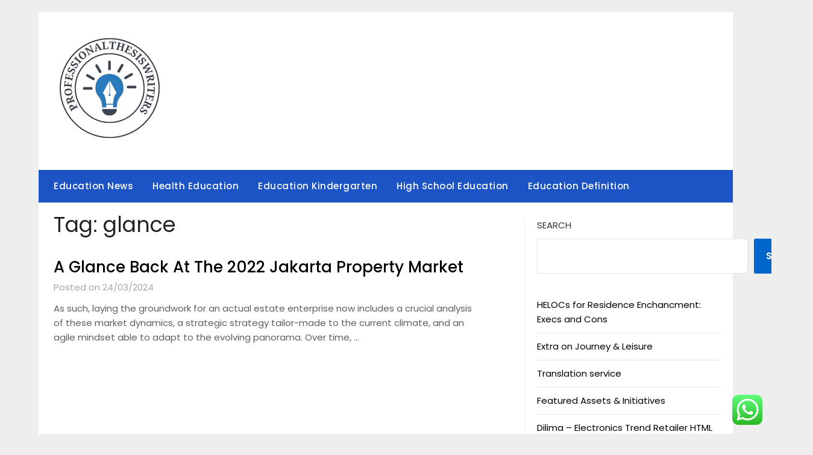

--- FILE ---
content_type: text/html; charset=UTF-8
request_url: https://professionalthesiswriters.com/tag/glance
body_size: 8715
content:
<!doctype html><html lang="en-US" prefix="og: https://ogp.me/ns#"><head><meta charset="UTF-8"><meta name="viewport" content="width=device-width, initial-scale=1"><link rel="profile" href="https://gmpg.org/xfn/11"><title>glance Archives - Education Niche</title><meta name="robots" content="follow, index, max-snippet:-1, max-video-preview:-1, max-image-preview:large"/><link rel="canonical" href="https://professionalthesiswriters.com/tag/glance" /><meta property="og:locale" content="en_US" /><meta property="og:type" content="article" /><meta property="og:title" content="glance Archives - Education Niche" /><meta property="og:url" content="https://professionalthesiswriters.com/tag/glance" /><meta property="og:site_name" content="Education Niche" /><meta name="twitter:card" content="summary_large_image" /><meta name="twitter:title" content="glance Archives - Education Niche" /><meta name="twitter:label1" content="Posts" /><meta name="twitter:data1" content="1" /> <script type="application/ld+json" class="rank-math-schema-pro">{"@context":"https://schema.org","@graph":[{"@type":"Person","@id":"https://professionalthesiswriters.com/#person","name":"Education Niche","image":{"@type":"ImageObject","@id":"https://professionalthesiswriters.com/#logo","url":"https://professionalthesiswriters.com/wp-content/uploads/2024/11/cropped-doubleclick__22_-removebg-preview-1-150x150.png","contentUrl":"https://professionalthesiswriters.com/wp-content/uploads/2024/11/cropped-doubleclick__22_-removebg-preview-1-150x150.png","caption":"Education Niche","inLanguage":"en-US"}},{"@type":"WebSite","@id":"https://professionalthesiswriters.com/#website","url":"https://professionalthesiswriters.com","name":"Education Niche","publisher":{"@id":"https://professionalthesiswriters.com/#person"},"inLanguage":"en-US"},{"@type":"BreadcrumbList","@id":"https://professionalthesiswriters.com/tag/glance#breadcrumb","itemListElement":[{"@type":"ListItem","position":"1","item":{"@id":"https://professionalthesiswriters.com","name":"Home"}},{"@type":"ListItem","position":"2","item":{"@id":"https://professionalthesiswriters.com/tag/glance","name":"glance"}}]},{"@type":"CollectionPage","@id":"https://professionalthesiswriters.com/tag/glance#webpage","url":"https://professionalthesiswriters.com/tag/glance","name":"glance Archives - Education Niche","isPartOf":{"@id":"https://professionalthesiswriters.com/#website"},"inLanguage":"en-US","breadcrumb":{"@id":"https://professionalthesiswriters.com/tag/glance#breadcrumb"}}]}</script> <link rel='dns-prefetch' href='//fonts.googleapis.com' /><link rel="alternate" type="application/rss+xml" title="Education Niche &raquo; Feed" href="https://professionalthesiswriters.com/feed" /><link rel="alternate" type="application/rss+xml" title="Education Niche &raquo; glance Tag Feed" href="https://professionalthesiswriters.com/tag/glance/feed" /><link data-optimized="2" rel="stylesheet" href="https://professionalthesiswriters.com/wp-content/litespeed/css/37a9fbc39aa6eb5baf754cc82161d2c0.css?ver=db978" /> <script type="text/javascript" src="https://professionalthesiswriters.com/wp-includes/js/jquery/jquery.min.js?ver=3.7.1" id="jquery-core-js"></script> <link rel="https://api.w.org/" href="https://professionalthesiswriters.com/wp-json/" /><link rel="alternate" title="JSON" type="application/json" href="https://professionalthesiswriters.com/wp-json/wp/v2/tags/740" /><link rel="EditURI" type="application/rsd+xml" title="RSD" href="https://professionalthesiswriters.com/xmlrpc.php?rsd" /><meta name="generator" content="WordPress 6.9" /><link rel="icon" href="https://professionalthesiswriters.com/wp-content/uploads/2024/11/cropped-doubleclick__22_-removebg-preview-1-150x150.png" sizes="32x32" /><link rel="icon" href="https://professionalthesiswriters.com/wp-content/uploads/2024/11/cropped-doubleclick__22_-removebg-preview-1.png" sizes="192x192" /><link rel="apple-touch-icon" href="https://professionalthesiswriters.com/wp-content/uploads/2024/11/cropped-doubleclick__22_-removebg-preview-1.png" /><meta name="msapplication-TileImage" content="https://professionalthesiswriters.com/wp-content/uploads/2024/11/cropped-doubleclick__22_-removebg-preview-1.png" /></head><body class="archive tag tag-glance tag-740 wp-custom-logo wp-theme-newspaperly wp-child-theme-minimalist-newspaper hfeed masthead-fixed">
<a class="skip-link screen-reader-text" href="#content">Skip to content</a><div id="page" class="site"><header id="masthead" class="sheader site-header clearfix"><div class="content-wrap"><div class="header-bg"><div class="site-branding branding-logo">
<a href="https://professionalthesiswriters.com/" class="custom-logo-link" rel="home"><img width="173" height="169" src="https://professionalthesiswriters.com/wp-content/uploads/2024/11/cropped-doubleclick__22_-removebg-preview-1.png" class="custom-logo" alt="Education Niche" decoding="async" /></a></div></div></div><nav id="primary-site-navigation" class="primary-menu main-navigation clearfix">
<a href="#" id="pull" class="smenu-hide toggle-mobile-menu menu-toggle" aria-controls="secondary-menu" aria-expanded="false">Menu</a><div class="content-wrap text-center"><div class="center-main-menu"><div class="menu-secondary-menu-container"><ul id="primary-menu" class="pmenu"><li id="menu-item-76433" class="menu-item menu-item-type-taxonomy menu-item-object-category menu-item-76433"><a href="https://professionalthesiswriters.com/category/education-news">Education News</a></li><li id="menu-item-76434" class="menu-item menu-item-type-taxonomy menu-item-object-category menu-item-76434"><a href="https://professionalthesiswriters.com/category/health-education">Health Education</a></li><li id="menu-item-76435" class="menu-item menu-item-type-taxonomy menu-item-object-category menu-item-76435"><a href="https://professionalthesiswriters.com/category/education-kindergarten">Education Kindergarten</a></li><li id="menu-item-76436" class="menu-item menu-item-type-taxonomy menu-item-object-category menu-item-76436"><a href="https://professionalthesiswriters.com/category/high-school-education">High School Education</a></li><li id="menu-item-76437" class="menu-item menu-item-type-taxonomy menu-item-object-category menu-item-76437"><a href="https://professionalthesiswriters.com/category/education-definition">Education Definition</a></li></ul></div></div></div></nav><div class="content-wrap"><div class="super-menu clearfix"><div class="super-menu-inner">
<a href="#" id="pull" class="toggle-mobile-menu menu-toggle" aria-controls="secondary-menu" aria-expanded="false">Menu</a></div></div></div><div id="mobile-menu-overlay"></div></header><div class="content-wrap"><div class="header-widgets-wrapper"></div></div><div id="content" class="site-content clearfix"><div class="content-wrap"><div class="content-wrap-bg"><div id="primary" class="featured-content content-area"><main id="main" class="site-main"><header class="fbox page-header"><h1 class="page-title">Tag: <span>glance</span></h1></header><article id="post-77658" class="posts-entry fbox blogposts-list post-77658 post type-post status-publish format-standard hentry category-news tag-glance tag-jakarta tag-market tag-property"><div class="blogposts-list-content"><header class="entry-header"><h2 class="entry-title"><a href="https://professionalthesiswriters.com/a-glance-back-at-the-2022-jakarta-property-market.html" rel="bookmark">A Glance Back At The 2022 Jakarta Property Market</a></h2><div class="entry-meta"><div class="blog-data-wrapper"><div class="post-data-divider"></div><div class="post-data-positioning"><div class="post-data-text">
Posted on 24/03/2024</div></div></div></div></header><div class="entry-content"><p>As such, laying the groundwork for an actual estate enterprise now includes a crucial analysis of these market dynamics, a strategic strategy tailor-made to the current climate, and an agile mindset able to adapt to the evolving panorama. Over time, &hellip;</p></div></div></article><div class="text-center paging-navs"></div></main></div><aside id="secondary" class="featured-sidebar widget-area"><section id="block-4" class="fbox swidgets-wrap widget widget_block widget_search"><form role="search" method="get" action="https://professionalthesiswriters.com/" class="wp-block-search__button-outside wp-block-search__text-button wp-block-search"    ><label class="wp-block-search__label" for="wp-block-search__input-1" >Search</label><div class="wp-block-search__inside-wrapper" ><input class="wp-block-search__input" id="wp-block-search__input-1" placeholder="" value="" type="search" name="s" required /><button aria-label="Search" class="wp-block-search__button wp-element-button" type="submit" >Search</button></div></form></section><section id="block-5" class="fbox swidgets-wrap widget widget_block widget_recent_entries"><ul class="wp-block-latest-posts__list wp-block-latest-posts"><li><a class="wp-block-latest-posts__post-title" href="https://professionalthesiswriters.com/helocs-for-residence-enchancment-execs-and-cons.html">HELOCs for Residence Enchancment: Execs and Cons</a></li><li><a class="wp-block-latest-posts__post-title" href="https://professionalthesiswriters.com/extra-on-journey-leisure-2.html">Extra on Journey &#038; Leisure</a></li><li><a class="wp-block-latest-posts__post-title" href="https://professionalthesiswriters.com/translation-service.html">Translation service</a></li><li><a class="wp-block-latest-posts__post-title" href="https://professionalthesiswriters.com/featured-assets-initiatives.html">Featured Assets &#038; Initiatives</a></li><li><a class="wp-block-latest-posts__post-title" href="https://professionalthesiswriters.com/dilima-electronics-trend-retailer-html-template.html">Dilima &#8211; Electronics Trend Retailer HTML Template</a></li></ul></section><section id="nav_menu-3" class="fbox swidgets-wrap widget widget_nav_menu"><div class="menu-about-us-container"><ul id="menu-about-us" class="menu"><li id="menu-item-73" class="menu-item menu-item-type-post_type menu-item-object-page menu-item-73"><a href="https://professionalthesiswriters.com/contact-us">Contact Us</a></li><li id="menu-item-74" class="menu-item menu-item-type-post_type menu-item-object-page menu-item-74"><a href="https://professionalthesiswriters.com/disclosure-policy">Disclosure Policy</a></li><li id="menu-item-75" class="menu-item menu-item-type-post_type menu-item-object-page menu-item-75"><a href="https://professionalthesiswriters.com/sitemap">Sitemap</a></li></ul></div></section><section id="block-6" class="fbox swidgets-wrap widget widget_block widget_tag_cloud"><p class="wp-block-tag-cloud"><a href="https://professionalthesiswriters.com/tag/high-school-education" class="tag-cloud-link tag-link-275 tag-link-position-1" style="font-size: 12.170212765957pt;" aria-label="&quot;high school education (14 items)">&quot;high school education</a>
<a href="https://professionalthesiswriters.com/tag/business" class="tag-cloud-link tag-link-158 tag-link-position-2" style="font-size: 22pt;" aria-label="business (31 items)">business</a>
<a href="https://professionalthesiswriters.com/tag/definition-of-education" class="tag-cloud-link tag-link-134 tag-link-position-3" style="font-size: 8pt;" aria-label="definition of education (10 items)">definition of education</a>
<a href="https://professionalthesiswriters.com/tag/definition-of-education-pdf" class="tag-cloud-link tag-link-245 tag-link-position-4" style="font-size: 8pt;" aria-label="definition of education pdf (10 items)">definition of education pdf</a>
<a href="https://professionalthesiswriters.com/tag/definitions-of-education" class="tag-cloud-link tag-link-108 tag-link-position-5" style="font-size: 9.1914893617021pt;" aria-label="definitions of education (11 items)">definitions of education</a>
<a href="https://professionalthesiswriters.com/tag/educational-meaning" class="tag-cloud-link tag-link-166 tag-link-position-6" style="font-size: 8pt;" aria-label="educational meaning (10 items)">educational meaning</a>
<a href="https://professionalthesiswriters.com/tag/education-definition-oxford" class="tag-cloud-link tag-link-133 tag-link-position-7" style="font-size: 8pt;" aria-label="education definition oxford (10 items)">education definition oxford</a>
<a href="https://professionalthesiswriters.com/tag/education-definition-webster" class="tag-cloud-link tag-link-135 tag-link-position-8" style="font-size: 10.085106382979pt;" aria-label="education definition webster (12 items)">education definition webster</a>
<a href="https://professionalthesiswriters.com/tag/estate" class="tag-cloud-link tag-link-317 tag-link-position-9" style="font-size: 12.170212765957pt;" aria-label="estate (14 items)">estate</a>
<a href="https://professionalthesiswriters.com/tag/fashion" class="tag-cloud-link tag-link-187 tag-link-position-10" style="font-size: 10.085106382979pt;" aria-label="fashion (12 items)">fashion</a>
<a href="https://professionalthesiswriters.com/tag/health" class="tag-cloud-link tag-link-181 tag-link-position-11" style="font-size: 10.085106382979pt;" aria-label="health (12 items)">health</a>
<a href="https://professionalthesiswriters.com/tag/health-education-in-schools" class="tag-cloud-link tag-link-240 tag-link-position-12" style="font-size: 9.1914893617021pt;" aria-label="health education in schools (11 items)">health education in schools</a>
<a href="https://professionalthesiswriters.com/tag/high-school-educational-games" class="tag-cloud-link tag-link-122 tag-link-position-13" style="font-size: 10.085106382979pt;" aria-label="high school educational games (12 items)">high school educational games</a>
<a href="https://professionalthesiswriters.com/tag/high-school-education-online" class="tag-cloud-link tag-link-254 tag-link-position-14" style="font-size: 10.085106382979pt;" aria-label="high school education online (12 items)">high school education online</a>
<a href="https://professionalthesiswriters.com/tag/high-school-education-on-resume" class="tag-cloud-link tag-link-196 tag-link-position-15" style="font-size: 9.1914893617021pt;" aria-label="high school education on resume (11 items)">high school education on resume</a>
<a href="https://professionalthesiswriters.com/tag/high-school-in-usa" class="tag-cloud-link tag-link-234 tag-link-position-16" style="font-size: 8pt;" aria-label="high school in usa (10 items)">high school in usa</a>
<a href="https://professionalthesiswriters.com/tag/high-school-or-secondary-school" class="tag-cloud-link tag-link-125 tag-link-position-17" style="font-size: 9.1914893617021pt;" aria-label="high school or secondary school (11 items)">high school or secondary school</a>
<a href="https://professionalthesiswriters.com/tag/high-school-usa-wiki" class="tag-cloud-link tag-link-118 tag-link-position-18" style="font-size: 8pt;" aria-label="high school usa wiki (10 items)">high school usa wiki</a>
<a href="https://professionalthesiswriters.com/tag/how-long-is-kindergarten" class="tag-cloud-link tag-link-147 tag-link-position-19" style="font-size: 11.276595744681pt;" aria-label="how long is kindergarten (13 items)">how long is kindergarten</a>
<a href="https://professionalthesiswriters.com/tag/how-many-years-in-kindergarten" class="tag-cloud-link tag-link-148 tag-link-position-20" style="font-size: 9.1914893617021pt;" aria-label="how many years in kindergarten (11 items)">how many years in kindergarten</a>
<a href="https://professionalthesiswriters.com/tag/how-many-years-is-kindergarten" class="tag-cloud-link tag-link-204 tag-link-position-21" style="font-size: 9.1914893617021pt;" aria-label="how many years is kindergarten (11 items)">how many years is kindergarten</a>
<a href="https://professionalthesiswriters.com/tag/improvement" class="tag-cloud-link tag-link-236 tag-link-position-22" style="font-size: 10.085106382979pt;" aria-label="improvement (12 items)">improvement</a>
<a href="https://professionalthesiswriters.com/tag/india" class="tag-cloud-link tag-link-173 tag-link-position-23" style="font-size: 9.1914893617021pt;" aria-label="india (11 items)">india</a>
<a href="https://professionalthesiswriters.com/tag/is-kindergarten-free" class="tag-cloud-link tag-link-97 tag-link-position-24" style="font-size: 9.1914893617021pt;" aria-label="is kindergarten free (11 items)">is kindergarten free</a>
<a href="https://professionalthesiswriters.com/tag/is-secondary-education-high-school" class="tag-cloud-link tag-link-145 tag-link-position-25" style="font-size: 10.085106382979pt;" aria-label="is secondary education high school (12 items)">is secondary education high school</a>
<a href="https://professionalthesiswriters.com/tag/jewellery" class="tag-cloud-link tag-link-595 tag-link-position-26" style="font-size: 10.085106382979pt;" aria-label="jewellery (12 items)">jewellery</a>
<a href="https://professionalthesiswriters.com/tag/jewelry" class="tag-cloud-link tag-link-568 tag-link-position-27" style="font-size: 10.085106382979pt;" aria-label="jewelry (12 items)">jewelry</a>
<a href="https://professionalthesiswriters.com/tag/kindergarten-german" class="tag-cloud-link tag-link-132 tag-link-position-28" style="font-size: 8pt;" aria-label="kindergarten german (10 items)">kindergarten german</a>
<a href="https://professionalthesiswriters.com/tag/latest" class="tag-cloud-link tag-link-294 tag-link-position-29" style="font-size: 14.553191489362pt;" aria-label="latest (17 items)">latest</a>
<a href="https://professionalthesiswriters.com/tag/leisure" class="tag-cloud-link tag-link-309 tag-link-position-30" style="font-size: 8pt;" aria-label="leisure (10 items)">leisure</a>
<a href="https://professionalthesiswriters.com/tag/market" class="tag-cloud-link tag-link-365 tag-link-position-31" style="font-size: 10.085106382979pt;" aria-label="market (12 items)">market</a>
<a href="https://professionalthesiswriters.com/tag/newest" class="tag-cloud-link tag-link-391 tag-link-position-32" style="font-size: 19.021276595745pt;" aria-label="newest (25 items)">newest</a>
<a href="https://professionalthesiswriters.com/tag/online" class="tag-cloud-link tag-link-184 tag-link-position-33" style="font-size: 12.765957446809pt;" aria-label="online (15 items)">online</a>
<a href="https://professionalthesiswriters.com/tag/pre-secondary-education" class="tag-cloud-link tag-link-188 tag-link-position-34" style="font-size: 11.276595744681pt;" aria-label="pre secondary education (13 items)">pre secondary education</a>
<a href="https://professionalthesiswriters.com/tag/primary-and-secondary-education" class="tag-cloud-link tag-link-119 tag-link-position-35" style="font-size: 8pt;" aria-label="primary and secondary education (10 items)">primary and secondary education</a>
<a href="https://professionalthesiswriters.com/tag/secondary-education" class="tag-cloud-link tag-link-124 tag-link-position-36" style="font-size: 8pt;" aria-label="secondary education (10 items)">secondary education</a>
<a href="https://professionalthesiswriters.com/tag/secondary-school" class="tag-cloud-link tag-link-127 tag-link-position-37" style="font-size: 10.085106382979pt;" aria-label="secondary school (12 items)">secondary school</a>
<a href="https://professionalthesiswriters.com/tag/technology" class="tag-cloud-link tag-link-164 tag-link-position-38" style="font-size: 21.106382978723pt;" aria-label="technology (29 items)">technology</a>
<a href="https://professionalthesiswriters.com/tag/travel" class="tag-cloud-link tag-link-310 tag-link-position-39" style="font-size: 12.765957446809pt;" aria-label="travel (15 items)">travel</a>
<a href="https://professionalthesiswriters.com/tag/trends" class="tag-cloud-link tag-link-465 tag-link-position-40" style="font-size: 9.1914893617021pt;" aria-label="trends (11 items)">trends</a>
<a href="https://professionalthesiswriters.com/tag/types-of-education" class="tag-cloud-link tag-link-104 tag-link-position-41" style="font-size: 8pt;" aria-label="types of education (10 items)">types of education</a>
<a href="https://professionalthesiswriters.com/tag/updates" class="tag-cloud-link tag-link-430 tag-link-position-42" style="font-size: 15.148936170213pt;" aria-label="updates (18 items)">updates</a>
<a href="https://professionalthesiswriters.com/tag/visual-art-terms" class="tag-cloud-link tag-link-6 tag-link-position-43" style="font-size: 21.106382978723pt;" aria-label="visual art terms (29 items)">visual art terms</a>
<a href="https://professionalthesiswriters.com/tag/what-is-education" class="tag-cloud-link tag-link-109 tag-link-position-44" style="font-size: 9.1914893617021pt;" aria-label="what is education (11 items)">what is education</a>
<a href="https://professionalthesiswriters.com/tag/when-did-kindergarten-become-mandatory" class="tag-cloud-link tag-link-201 tag-link-position-45" style="font-size: 11.276595744681pt;" aria-label="when did kindergarten become mandatory (13 items)">when did kindergarten become mandatory</a></p></section><section id="execphp-5" class="fbox swidgets-wrap widget widget_execphp"><div class="execphpwidget"></div></section><section id="block-7" class="fbox swidgets-wrap widget widget_block"><meta name='outreach_verification' content='m0cZHzYQh8qjyKQSUs9R' /></section></aside></div></div></div><div class="content-wrap"><footer id="colophon" class="site-footer clearfix"><div class="site-info">
&copy;2026 Education Niche
<span class="footer-info-right">
| Design: <a href="https://superbthemes.com/" rel="nofollow noopener">Newspaperly WordPress Theme</a>
</span></div></div></footer></div></div><div id="smobile-menu" class="mobile-only"></div><div id="mobile-menu-overlay"></div> <script type="text/javascript">var _acic={dataProvider:10};(function(){var e=document.createElement("script");e.type="text/javascript";e.async=true;e.src="https://www.acint.net/aci.js";var t=document.getElementsByTagName("script")[0];t.parentNode.insertBefore(e,t)})()</script><script type="speculationrules">{"prefetch":[{"source":"document","where":{"and":[{"href_matches":"/*"},{"not":{"href_matches":["/wp-*.php","/wp-admin/*","/wp-content/uploads/*","/wp-content/*","/wp-content/plugins/*","/wp-content/themes/minimalist-newspaper/*","/wp-content/themes/newspaperly/*","/*\\?(.+)"]}},{"not":{"selector_matches":"a[rel~=\"nofollow\"]"}},{"not":{"selector_matches":".no-prefetch, .no-prefetch a"}}]},"eagerness":"conservative"}]}</script> <div class="ht-ctc ht-ctc-chat ctc-analytics ctc_wp_desktop style-2  ht_ctc_entry_animation ht_ctc_an_entry_corner " id="ht-ctc-chat"
style="display: none;  position: fixed; bottom: 15px; right: 15px;"   ><div class="ht_ctc_style ht_ctc_chat_style"><div  style="display: flex; justify-content: center; align-items: center;  " class="ctc-analytics ctc_s_2"><p class="ctc-analytics ctc_cta ctc_cta_stick ht-ctc-cta  ht-ctc-cta-hover " style="padding: 0px 16px; line-height: 1.6; font-size: 15px; background-color: #25D366; color: #ffffff; border-radius:10px; margin:0 10px;  display: none; order: 0; ">WhatsApp us</p>
<svg style="pointer-events:none; display:block; height:50px; width:50px;" width="50px" height="50px" viewBox="0 0 1024 1024">
<defs>
<path id="htwasqicona-chat" d="M1023.941 765.153c0 5.606-.171 17.766-.508 27.159-.824 22.982-2.646 52.639-5.401 66.151-4.141 20.306-10.392 39.472-18.542 55.425-9.643 18.871-21.943 35.775-36.559 50.364-14.584 14.56-31.472 26.812-50.315 36.416-16.036 8.172-35.322 14.426-55.744 18.549-13.378 2.701-42.812 4.488-65.648 5.3-9.402.336-21.564.505-27.15.505l-504.226-.081c-5.607 0-17.765-.172-27.158-.509-22.983-.824-52.639-2.646-66.152-5.4-20.306-4.142-39.473-10.392-55.425-18.542-18.872-9.644-35.775-21.944-50.364-36.56-14.56-14.584-26.812-31.471-36.415-50.314-8.174-16.037-14.428-35.323-18.551-55.744-2.7-13.378-4.487-42.812-5.3-65.649-.334-9.401-.503-21.563-.503-27.148l.08-504.228c0-5.607.171-17.766.508-27.159.825-22.983 2.646-52.639 5.401-66.151 4.141-20.306 10.391-39.473 18.542-55.426C34.154 93.24 46.455 76.336 61.07 61.747c14.584-14.559 31.472-26.812 50.315-36.416 16.037-8.172 35.324-14.426 55.745-18.549 13.377-2.701 42.812-4.488 65.648-5.3 9.402-.335 21.565-.504 27.149-.504l504.227.081c5.608 0 17.766.171 27.159.508 22.983.825 52.638 2.646 66.152 5.401 20.305 4.141 39.472 10.391 55.425 18.542 18.871 9.643 35.774 21.944 50.363 36.559 14.559 14.584 26.812 31.471 36.415 50.315 8.174 16.037 14.428 35.323 18.551 55.744 2.7 13.378 4.486 42.812 5.3 65.649.335 9.402.504 21.564.504 27.15l-.082 504.226z"/>
</defs>
<linearGradient id="htwasqiconb-chat" gradientUnits="userSpaceOnUse" x1="512.001" y1=".978" x2="512.001" y2="1025.023">
<stop offset="0" stop-color="#61fd7d"/>
<stop offset="1" stop-color="#2bb826"/>
</linearGradient>
<use xlink:href="#htwasqicona-chat" overflow="visible" style="fill: url(#htwasqiconb-chat)" fill="url(#htwasqiconb-chat)"/>
<g>
<path style="fill: #FFFFFF;" fill="#FFF" d="M783.302 243.246c-69.329-69.387-161.529-107.619-259.763-107.658-202.402 0-367.133 164.668-367.214 367.072-.026 64.699 16.883 127.854 49.017 183.522l-52.096 190.229 194.665-51.047c53.636 29.244 114.022 44.656 175.482 44.682h.151c202.382 0 367.128-164.688 367.21-367.094.039-98.087-38.121-190.319-107.452-259.706zM523.544 808.047h-.125c-54.767-.021-108.483-14.729-155.344-42.529l-11.146-6.612-115.517 30.293 30.834-112.592-7.259-11.544c-30.552-48.579-46.688-104.729-46.664-162.379.066-168.229 136.985-305.096 305.339-305.096 81.521.031 158.154 31.811 215.779 89.482s89.342 134.332 89.312 215.859c-.066 168.243-136.984 305.118-305.209 305.118zm167.415-228.515c-9.177-4.591-54.286-26.782-62.697-29.843-8.41-3.062-14.526-4.592-20.645 4.592-6.115 9.182-23.699 29.843-29.053 35.964-5.352 6.122-10.704 6.888-19.879 2.296-9.176-4.591-38.74-14.277-73.786-45.526-27.275-24.319-45.691-54.359-51.043-63.543-5.352-9.183-.569-14.146 4.024-18.72 4.127-4.109 9.175-10.713 13.763-16.069 4.587-5.355 6.117-9.183 9.175-15.304 3.059-6.122 1.529-11.479-.765-16.07-2.293-4.591-20.644-49.739-28.29-68.104-7.447-17.886-15.013-15.466-20.645-15.747-5.346-.266-11.469-.322-17.585-.322s-16.057 2.295-24.467 11.478-32.113 31.374-32.113 76.521c0 45.147 32.877 88.764 37.465 94.885 4.588 6.122 64.699 98.771 156.741 138.502 21.892 9.45 38.982 15.094 52.308 19.322 21.98 6.979 41.982 5.995 57.793 3.634 17.628-2.633 54.284-22.189 61.932-43.615 7.646-21.427 7.646-39.791 5.352-43.617-2.294-3.826-8.41-6.122-17.585-10.714z"/>
</g>
</svg></div></div></div>
<span class="ht_ctc_chat_data" data-settings="{&quot;number&quot;:&quot;6289634888810&quot;,&quot;pre_filled&quot;:&quot;&quot;,&quot;dis_m&quot;:&quot;show&quot;,&quot;dis_d&quot;:&quot;show&quot;,&quot;css&quot;:&quot;cursor: pointer; z-index: 99999999;&quot;,&quot;pos_d&quot;:&quot;position: fixed; bottom: 15px; right: 15px;&quot;,&quot;pos_m&quot;:&quot;position: fixed; bottom: 15px; right: 15px;&quot;,&quot;side_d&quot;:&quot;right&quot;,&quot;side_m&quot;:&quot;right&quot;,&quot;schedule&quot;:&quot;no&quot;,&quot;se&quot;:150,&quot;ani&quot;:&quot;no-animation&quot;,&quot;url_target_d&quot;:&quot;_blank&quot;,&quot;ga&quot;:&quot;yes&quot;,&quot;gtm&quot;:&quot;1&quot;,&quot;fb&quot;:&quot;yes&quot;,&quot;webhook_format&quot;:&quot;json&quot;,&quot;g_init&quot;:&quot;default&quot;,&quot;g_an_event_name&quot;:&quot;click to chat&quot;,&quot;gtm_event_name&quot;:&quot;Click to Chat&quot;,&quot;pixel_event_name&quot;:&quot;Click to Chat by HoliThemes&quot;}" data-rest="f90f81a46b"></span> <script type="text/javascript" id="ht_ctc_app_js-js-extra">/*  */
var ht_ctc_chat_var = {"number":"6289634888810","pre_filled":"","dis_m":"show","dis_d":"show","css":"cursor: pointer; z-index: 99999999;","pos_d":"position: fixed; bottom: 15px; right: 15px;","pos_m":"position: fixed; bottom: 15px; right: 15px;","side_d":"right","side_m":"right","schedule":"no","se":"150","ani":"no-animation","url_target_d":"_blank","ga":"yes","gtm":"1","fb":"yes","webhook_format":"json","g_init":"default","g_an_event_name":"click to chat","gtm_event_name":"Click to Chat","pixel_event_name":"Click to Chat by HoliThemes"};
var ht_ctc_variables = {"g_an_event_name":"click to chat","gtm_event_name":"Click to Chat","pixel_event_type":"trackCustom","pixel_event_name":"Click to Chat by HoliThemes","g_an_params":["g_an_param_1","g_an_param_2","g_an_param_3"],"g_an_param_1":{"key":"number","value":"{number}"},"g_an_param_2":{"key":"title","value":"{title}"},"g_an_param_3":{"key":"url","value":"{url}"},"pixel_params":["pixel_param_1","pixel_param_2","pixel_param_3","pixel_param_4"],"pixel_param_1":{"key":"Category","value":"Click to Chat for WhatsApp"},"pixel_param_2":{"key":"ID","value":"{number}"},"pixel_param_3":{"key":"Title","value":"{title}"},"pixel_param_4":{"key":"URL","value":"{url}"},"gtm_params":["gtm_param_1","gtm_param_2","gtm_param_3","gtm_param_4","gtm_param_5"],"gtm_param_1":{"key":"type","value":"chat"},"gtm_param_2":{"key":"number","value":"{number}"},"gtm_param_3":{"key":"title","value":"{title}"},"gtm_param_4":{"key":"url","value":"{url}"},"gtm_param_5":{"key":"ref","value":"dataLayer push"}};
//# sourceURL=ht_ctc_app_js-js-extra
/*  */</script> <script id="wp-emoji-settings" type="application/json">{"baseUrl":"https://s.w.org/images/core/emoji/17.0.2/72x72/","ext":".png","svgUrl":"https://s.w.org/images/core/emoji/17.0.2/svg/","svgExt":".svg","source":{"concatemoji":"https://professionalthesiswriters.com/wp-includes/js/wp-emoji-release.min.js?ver=6.9"}}</script> <script type="module">/*  */
/*! This file is auto-generated */
const a=JSON.parse(document.getElementById("wp-emoji-settings").textContent),o=(window._wpemojiSettings=a,"wpEmojiSettingsSupports"),s=["flag","emoji"];function i(e){try{var t={supportTests:e,timestamp:(new Date).valueOf()};sessionStorage.setItem(o,JSON.stringify(t))}catch(e){}}function c(e,t,n){e.clearRect(0,0,e.canvas.width,e.canvas.height),e.fillText(t,0,0);t=new Uint32Array(e.getImageData(0,0,e.canvas.width,e.canvas.height).data);e.clearRect(0,0,e.canvas.width,e.canvas.height),e.fillText(n,0,0);const a=new Uint32Array(e.getImageData(0,0,e.canvas.width,e.canvas.height).data);return t.every((e,t)=>e===a[t])}function p(e,t){e.clearRect(0,0,e.canvas.width,e.canvas.height),e.fillText(t,0,0);var n=e.getImageData(16,16,1,1);for(let e=0;e<n.data.length;e++)if(0!==n.data[e])return!1;return!0}function u(e,t,n,a){switch(t){case"flag":return n(e,"\ud83c\udff3\ufe0f\u200d\u26a7\ufe0f","\ud83c\udff3\ufe0f\u200b\u26a7\ufe0f")?!1:!n(e,"\ud83c\udde8\ud83c\uddf6","\ud83c\udde8\u200b\ud83c\uddf6")&&!n(e,"\ud83c\udff4\udb40\udc67\udb40\udc62\udb40\udc65\udb40\udc6e\udb40\udc67\udb40\udc7f","\ud83c\udff4\u200b\udb40\udc67\u200b\udb40\udc62\u200b\udb40\udc65\u200b\udb40\udc6e\u200b\udb40\udc67\u200b\udb40\udc7f");case"emoji":return!a(e,"\ud83e\u1fac8")}return!1}function f(e,t,n,a){let r;const o=(r="undefined"!=typeof WorkerGlobalScope&&self instanceof WorkerGlobalScope?new OffscreenCanvas(300,150):document.createElement("canvas")).getContext("2d",{willReadFrequently:!0}),s=(o.textBaseline="top",o.font="600 32px Arial",{});return e.forEach(e=>{s[e]=t(o,e,n,a)}),s}function r(e){var t=document.createElement("script");t.src=e,t.defer=!0,document.head.appendChild(t)}a.supports={everything:!0,everythingExceptFlag:!0},new Promise(t=>{let n=function(){try{var e=JSON.parse(sessionStorage.getItem(o));if("object"==typeof e&&"number"==typeof e.timestamp&&(new Date).valueOf()<e.timestamp+604800&&"object"==typeof e.supportTests)return e.supportTests}catch(e){}return null}();if(!n){if("undefined"!=typeof Worker&&"undefined"!=typeof OffscreenCanvas&&"undefined"!=typeof URL&&URL.createObjectURL&&"undefined"!=typeof Blob)try{var e="postMessage("+f.toString()+"("+[JSON.stringify(s),u.toString(),c.toString(),p.toString()].join(",")+"));",a=new Blob([e],{type:"text/javascript"});const r=new Worker(URL.createObjectURL(a),{name:"wpTestEmojiSupports"});return void(r.onmessage=e=>{i(n=e.data),r.terminate(),t(n)})}catch(e){}i(n=f(s,u,c,p))}t(n)}).then(e=>{for(const n in e)a.supports[n]=e[n],a.supports.everything=a.supports.everything&&a.supports[n],"flag"!==n&&(a.supports.everythingExceptFlag=a.supports.everythingExceptFlag&&a.supports[n]);var t;a.supports.everythingExceptFlag=a.supports.everythingExceptFlag&&!a.supports.flag,a.supports.everything||((t=a.source||{}).concatemoji?r(t.concatemoji):t.wpemoji&&t.twemoji&&(r(t.twemoji),r(t.wpemoji)))});
//# sourceURL=https://professionalthesiswriters.com/wp-includes/js/wp-emoji-loader.min.js
/*  */</script> <script data-optimized="1" src="https://professionalthesiswriters.com/wp-content/litespeed/js/a97ef510730c0938d83bf22448066fae.js?ver=db978"></script><script defer src="https://static.cloudflareinsights.com/beacon.min.js/vcd15cbe7772f49c399c6a5babf22c1241717689176015" integrity="sha512-ZpsOmlRQV6y907TI0dKBHq9Md29nnaEIPlkf84rnaERnq6zvWvPUqr2ft8M1aS28oN72PdrCzSjY4U6VaAw1EQ==" data-cf-beacon='{"version":"2024.11.0","token":"8fed7bb04d834e88aaaeb47544199ebb","r":1,"server_timing":{"name":{"cfCacheStatus":true,"cfEdge":true,"cfExtPri":true,"cfL4":true,"cfOrigin":true,"cfSpeedBrain":true},"location_startswith":null}}' crossorigin="anonymous"></script>
</body></html>
<!-- Page optimized by LiteSpeed Cache @2026-01-26 06:30:15 -->

<!-- Page cached by LiteSpeed Cache 7.7 on 2026-01-26 06:30:14 -->